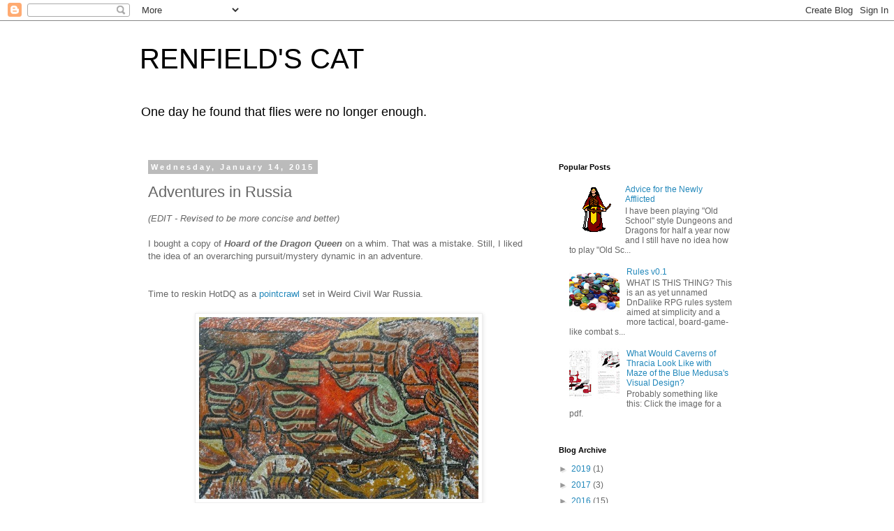

--- FILE ---
content_type: text/html; charset=UTF-8
request_url: https://renfieldscat.blogspot.com/2015/01/adventures-in-russia.html
body_size: 18468
content:
<!DOCTYPE html>
<html class='v2' dir='ltr' lang='en'>
<head>
<link href='https://www.blogger.com/static/v1/widgets/335934321-css_bundle_v2.css' rel='stylesheet' type='text/css'/>
<meta content='width=1100' name='viewport'/>
<meta content='text/html; charset=UTF-8' http-equiv='Content-Type'/>
<meta content='blogger' name='generator'/>
<link href='https://renfieldscat.blogspot.com/favicon.ico' rel='icon' type='image/x-icon'/>
<link href='http://renfieldscat.blogspot.com/2015/01/adventures-in-russia.html' rel='canonical'/>
<link rel="alternate" type="application/atom+xml" title="RENFIELD&#39;S CAT - Atom" href="https://renfieldscat.blogspot.com/feeds/posts/default" />
<link rel="alternate" type="application/rss+xml" title="RENFIELD&#39;S CAT - RSS" href="https://renfieldscat.blogspot.com/feeds/posts/default?alt=rss" />
<link rel="service.post" type="application/atom+xml" title="RENFIELD&#39;S CAT - Atom" href="https://www.blogger.com/feeds/6924434412295232027/posts/default" />

<link rel="alternate" type="application/atom+xml" title="RENFIELD&#39;S CAT - Atom" href="https://renfieldscat.blogspot.com/feeds/3092430627734144075/comments/default" />
<!--Can't find substitution for tag [blog.ieCssRetrofitLinks]-->
<link href='https://blogger.googleusercontent.com/img/b/R29vZ2xl/AVvXsEiuy7m6W31mlZjwTi6NoTGWvhdVFZouJsXj7oque3E8DdzJyssG5EZG6ENeZ3fHUzukrmwp6xLfgDLw-EQF1BeSiw23Ed5NaZrarovjy6nuPMSaEb1lmZOH1PypdyCFKU8ta95L1He5MIdr/s1600/000_Par6947299.jpg' rel='image_src'/>
<meta content='http://renfieldscat.blogspot.com/2015/01/adventures-in-russia.html' property='og:url'/>
<meta content='Adventures in Russia' property='og:title'/>
<meta content='(EDIT - Revised to be more concise and better)   I bought a copy of Hoard of the Dragon Queen  on a whim. That was a mistake. Still, I liked...' property='og:description'/>
<meta content='https://blogger.googleusercontent.com/img/b/R29vZ2xl/AVvXsEiuy7m6W31mlZjwTi6NoTGWvhdVFZouJsXj7oque3E8DdzJyssG5EZG6ENeZ3fHUzukrmwp6xLfgDLw-EQF1BeSiw23Ed5NaZrarovjy6nuPMSaEb1lmZOH1PypdyCFKU8ta95L1He5MIdr/w1200-h630-p-k-no-nu/000_Par6947299.jpg' property='og:image'/>
<title>RENFIELD'S CAT: Adventures in Russia</title>
<style id='page-skin-1' type='text/css'><!--
/*
-----------------------------------------------
Blogger Template Style
Name:     Simple
Designer: Blogger
URL:      www.blogger.com
----------------------------------------------- */
/* Content
----------------------------------------------- */
body {
font: normal normal 12px 'Trebuchet MS', Trebuchet, Verdana, sans-serif;
color: #666666;
background: #ffffff none repeat scroll top left;
padding: 0 0 0 0;
}
html body .region-inner {
min-width: 0;
max-width: 100%;
width: auto;
}
h2 {
font-size: 22px;
}
a:link {
text-decoration:none;
color: #2288bb;
}
a:visited {
text-decoration:none;
color: #888888;
}
a:hover {
text-decoration:underline;
color: #33aaff;
}
.body-fauxcolumn-outer .fauxcolumn-inner {
background: transparent none repeat scroll top left;
_background-image: none;
}
.body-fauxcolumn-outer .cap-top {
position: absolute;
z-index: 1;
height: 400px;
width: 100%;
}
.body-fauxcolumn-outer .cap-top .cap-left {
width: 100%;
background: transparent none repeat-x scroll top left;
_background-image: none;
}
.content-outer {
-moz-box-shadow: 0 0 0 rgba(0, 0, 0, .15);
-webkit-box-shadow: 0 0 0 rgba(0, 0, 0, .15);
-goog-ms-box-shadow: 0 0 0 #333333;
box-shadow: 0 0 0 rgba(0, 0, 0, .15);
margin-bottom: 1px;
}
.content-inner {
padding: 10px 40px;
}
.content-inner {
background-color: #ffffff;
}
/* Header
----------------------------------------------- */
.header-outer {
background: transparent none repeat-x scroll 0 -400px;
_background-image: none;
}
.Header h1 {
font: normal normal 40px 'Trebuchet MS',Trebuchet,Verdana,sans-serif;
color: #000000;
text-shadow: 0 0 0 rgba(0, 0, 0, .2);
}
.Header h1 a {
color: #000000;
}
.Header .description {
font-size: 18px;
color: #000000;
}
.header-inner .Header .titlewrapper {
padding: 22px 0;
}
.header-inner .Header .descriptionwrapper {
padding: 0 0;
}
/* Tabs
----------------------------------------------- */
.tabs-inner .section:first-child {
border-top: 0 solid #dddddd;
}
.tabs-inner .section:first-child ul {
margin-top: -1px;
border-top: 1px solid #dddddd;
border-left: 1px solid #dddddd;
border-right: 1px solid #dddddd;
}
.tabs-inner .widget ul {
background: transparent none repeat-x scroll 0 -800px;
_background-image: none;
border-bottom: 1px solid #dddddd;
margin-top: 0;
margin-left: -30px;
margin-right: -30px;
}
.tabs-inner .widget li a {
display: inline-block;
padding: .6em 1em;
font: normal normal 12px 'Trebuchet MS', Trebuchet, Verdana, sans-serif;
color: #000000;
border-left: 1px solid #ffffff;
border-right: 1px solid #dddddd;
}
.tabs-inner .widget li:first-child a {
border-left: none;
}
.tabs-inner .widget li.selected a, .tabs-inner .widget li a:hover {
color: #000000;
background-color: #eeeeee;
text-decoration: none;
}
/* Columns
----------------------------------------------- */
.main-outer {
border-top: 0 solid transparent;
}
.fauxcolumn-left-outer .fauxcolumn-inner {
border-right: 1px solid transparent;
}
.fauxcolumn-right-outer .fauxcolumn-inner {
border-left: 1px solid transparent;
}
/* Headings
----------------------------------------------- */
div.widget > h2,
div.widget h2.title {
margin: 0 0 1em 0;
font: normal bold 11px 'Trebuchet MS',Trebuchet,Verdana,sans-serif;
color: #000000;
}
/* Widgets
----------------------------------------------- */
.widget .zippy {
color: #999999;
text-shadow: 2px 2px 1px rgba(0, 0, 0, .1);
}
.widget .popular-posts ul {
list-style: none;
}
/* Posts
----------------------------------------------- */
h2.date-header {
font: normal bold 11px Arial, Tahoma, Helvetica, FreeSans, sans-serif;
}
.date-header span {
background-color: #bbbbbb;
color: #ffffff;
padding: 0.4em;
letter-spacing: 3px;
margin: inherit;
}
.main-inner {
padding-top: 35px;
padding-bottom: 65px;
}
.main-inner .column-center-inner {
padding: 0 0;
}
.main-inner .column-center-inner .section {
margin: 0 1em;
}
.post {
margin: 0 0 45px 0;
}
h3.post-title, .comments h4 {
font: normal normal 22px 'Trebuchet MS',Trebuchet,Verdana,sans-serif;
margin: .75em 0 0;
}
.post-body {
font-size: 110%;
line-height: 1.4;
position: relative;
}
.post-body img, .post-body .tr-caption-container, .Profile img, .Image img,
.BlogList .item-thumbnail img {
padding: 2px;
background: #ffffff;
border: 1px solid #eeeeee;
-moz-box-shadow: 1px 1px 5px rgba(0, 0, 0, .1);
-webkit-box-shadow: 1px 1px 5px rgba(0, 0, 0, .1);
box-shadow: 1px 1px 5px rgba(0, 0, 0, .1);
}
.post-body img, .post-body .tr-caption-container {
padding: 5px;
}
.post-body .tr-caption-container {
color: #666666;
}
.post-body .tr-caption-container img {
padding: 0;
background: transparent;
border: none;
-moz-box-shadow: 0 0 0 rgba(0, 0, 0, .1);
-webkit-box-shadow: 0 0 0 rgba(0, 0, 0, .1);
box-shadow: 0 0 0 rgba(0, 0, 0, .1);
}
.post-header {
margin: 0 0 1.5em;
line-height: 1.6;
font-size: 90%;
}
.post-footer {
margin: 20px -2px 0;
padding: 5px 10px;
color: #666666;
background-color: #eeeeee;
border-bottom: 1px solid #eeeeee;
line-height: 1.6;
font-size: 90%;
}
#comments .comment-author {
padding-top: 1.5em;
border-top: 1px solid transparent;
background-position: 0 1.5em;
}
#comments .comment-author:first-child {
padding-top: 0;
border-top: none;
}
.avatar-image-container {
margin: .2em 0 0;
}
#comments .avatar-image-container img {
border: 1px solid #eeeeee;
}
/* Comments
----------------------------------------------- */
.comments .comments-content .icon.blog-author {
background-repeat: no-repeat;
background-image: url([data-uri]);
}
.comments .comments-content .loadmore a {
border-top: 1px solid #999999;
border-bottom: 1px solid #999999;
}
.comments .comment-thread.inline-thread {
background-color: #eeeeee;
}
.comments .continue {
border-top: 2px solid #999999;
}
/* Accents
---------------------------------------------- */
.section-columns td.columns-cell {
border-left: 1px solid transparent;
}
.blog-pager {
background: transparent url(//www.blogblog.com/1kt/simple/paging_dot.png) repeat-x scroll top center;
}
.blog-pager-older-link, .home-link,
.blog-pager-newer-link {
background-color: #ffffff;
padding: 5px;
}
.footer-outer {
border-top: 1px dashed #bbbbbb;
}
/* Mobile
----------------------------------------------- */
body.mobile  {
background-size: auto;
}
.mobile .body-fauxcolumn-outer {
background: transparent none repeat scroll top left;
}
.mobile .body-fauxcolumn-outer .cap-top {
background-size: 100% auto;
}
.mobile .content-outer {
-webkit-box-shadow: 0 0 3px rgba(0, 0, 0, .15);
box-shadow: 0 0 3px rgba(0, 0, 0, .15);
}
.mobile .tabs-inner .widget ul {
margin-left: 0;
margin-right: 0;
}
.mobile .post {
margin: 0;
}
.mobile .main-inner .column-center-inner .section {
margin: 0;
}
.mobile .date-header span {
padding: 0.1em 10px;
margin: 0 -10px;
}
.mobile h3.post-title {
margin: 0;
}
.mobile .blog-pager {
background: transparent none no-repeat scroll top center;
}
.mobile .footer-outer {
border-top: none;
}
.mobile .main-inner, .mobile .footer-inner {
background-color: #ffffff;
}
.mobile-index-contents {
color: #666666;
}
.mobile-link-button {
background-color: #2288bb;
}
.mobile-link-button a:link, .mobile-link-button a:visited {
color: #ffffff;
}
.mobile .tabs-inner .section:first-child {
border-top: none;
}
.mobile .tabs-inner .PageList .widget-content {
background-color: #eeeeee;
color: #000000;
border-top: 1px solid #dddddd;
border-bottom: 1px solid #dddddd;
}
.mobile .tabs-inner .PageList .widget-content .pagelist-arrow {
border-left: 1px solid #dddddd;
}

--></style>
<style id='template-skin-1' type='text/css'><!--
body {
min-width: 960px;
}
.content-outer, .content-fauxcolumn-outer, .region-inner {
min-width: 960px;
max-width: 960px;
_width: 960px;
}
.main-inner .columns {
padding-left: 0px;
padding-right: 310px;
}
.main-inner .fauxcolumn-center-outer {
left: 0px;
right: 310px;
/* IE6 does not respect left and right together */
_width: expression(this.parentNode.offsetWidth -
parseInt("0px") -
parseInt("310px") + 'px');
}
.main-inner .fauxcolumn-left-outer {
width: 0px;
}
.main-inner .fauxcolumn-right-outer {
width: 310px;
}
.main-inner .column-left-outer {
width: 0px;
right: 100%;
margin-left: -0px;
}
.main-inner .column-right-outer {
width: 310px;
margin-right: -310px;
}
#layout {
min-width: 0;
}
#layout .content-outer {
min-width: 0;
width: 800px;
}
#layout .region-inner {
min-width: 0;
width: auto;
}
body#layout div.add_widget {
padding: 8px;
}
body#layout div.add_widget a {
margin-left: 32px;
}
--></style>
<script type='text/javascript'>
        (function(i,s,o,g,r,a,m){i['GoogleAnalyticsObject']=r;i[r]=i[r]||function(){
        (i[r].q=i[r].q||[]).push(arguments)},i[r].l=1*new Date();a=s.createElement(o),
        m=s.getElementsByTagName(o)[0];a.async=1;a.src=g;m.parentNode.insertBefore(a,m)
        })(window,document,'script','https://www.google-analytics.com/analytics.js','ga');
        ga('create', 'UA-81211447-1', 'auto', 'blogger');
        ga('blogger.send', 'pageview');
      </script>
<link href='https://www.blogger.com/dyn-css/authorization.css?targetBlogID=6924434412295232027&amp;zx=a089cde8-fd38-4964-8d57-492024ee215f' media='none' onload='if(media!=&#39;all&#39;)media=&#39;all&#39;' rel='stylesheet'/><noscript><link href='https://www.blogger.com/dyn-css/authorization.css?targetBlogID=6924434412295232027&amp;zx=a089cde8-fd38-4964-8d57-492024ee215f' rel='stylesheet'/></noscript>
<meta name='google-adsense-platform-account' content='ca-host-pub-1556223355139109'/>
<meta name='google-adsense-platform-domain' content='blogspot.com'/>

</head>
<body class='loading variant-simplysimple'>
<div class='navbar section' id='navbar' name='Navbar'><div class='widget Navbar' data-version='1' id='Navbar1'><script type="text/javascript">
    function setAttributeOnload(object, attribute, val) {
      if(window.addEventListener) {
        window.addEventListener('load',
          function(){ object[attribute] = val; }, false);
      } else {
        window.attachEvent('onload', function(){ object[attribute] = val; });
      }
    }
  </script>
<div id="navbar-iframe-container"></div>
<script type="text/javascript" src="https://apis.google.com/js/platform.js"></script>
<script type="text/javascript">
      gapi.load("gapi.iframes:gapi.iframes.style.bubble", function() {
        if (gapi.iframes && gapi.iframes.getContext) {
          gapi.iframes.getContext().openChild({
              url: 'https://www.blogger.com/navbar/6924434412295232027?po\x3d3092430627734144075\x26origin\x3dhttps://renfieldscat.blogspot.com',
              where: document.getElementById("navbar-iframe-container"),
              id: "navbar-iframe"
          });
        }
      });
    </script><script type="text/javascript">
(function() {
var script = document.createElement('script');
script.type = 'text/javascript';
script.src = '//pagead2.googlesyndication.com/pagead/js/google_top_exp.js';
var head = document.getElementsByTagName('head')[0];
if (head) {
head.appendChild(script);
}})();
</script>
</div></div>
<div class='body-fauxcolumns'>
<div class='fauxcolumn-outer body-fauxcolumn-outer'>
<div class='cap-top'>
<div class='cap-left'></div>
<div class='cap-right'></div>
</div>
<div class='fauxborder-left'>
<div class='fauxborder-right'></div>
<div class='fauxcolumn-inner'>
</div>
</div>
<div class='cap-bottom'>
<div class='cap-left'></div>
<div class='cap-right'></div>
</div>
</div>
</div>
<div class='content'>
<div class='content-fauxcolumns'>
<div class='fauxcolumn-outer content-fauxcolumn-outer'>
<div class='cap-top'>
<div class='cap-left'></div>
<div class='cap-right'></div>
</div>
<div class='fauxborder-left'>
<div class='fauxborder-right'></div>
<div class='fauxcolumn-inner'>
</div>
</div>
<div class='cap-bottom'>
<div class='cap-left'></div>
<div class='cap-right'></div>
</div>
</div>
</div>
<div class='content-outer'>
<div class='content-cap-top cap-top'>
<div class='cap-left'></div>
<div class='cap-right'></div>
</div>
<div class='fauxborder-left content-fauxborder-left'>
<div class='fauxborder-right content-fauxborder-right'></div>
<div class='content-inner'>
<header>
<div class='header-outer'>
<div class='header-cap-top cap-top'>
<div class='cap-left'></div>
<div class='cap-right'></div>
</div>
<div class='fauxborder-left header-fauxborder-left'>
<div class='fauxborder-right header-fauxborder-right'></div>
<div class='region-inner header-inner'>
<div class='header section' id='header' name='Header'><div class='widget Header' data-version='1' id='Header1'>
<div id='header-inner'>
<div class='titlewrapper'>
<h1 class='title'>
<a href='https://renfieldscat.blogspot.com/'>
RENFIELD'S CAT
</a>
</h1>
</div>
<div class='descriptionwrapper'>
<p class='description'><span>One day he found that flies were no longer enough.</span></p>
</div>
</div>
</div></div>
</div>
</div>
<div class='header-cap-bottom cap-bottom'>
<div class='cap-left'></div>
<div class='cap-right'></div>
</div>
</div>
</header>
<div class='tabs-outer'>
<div class='tabs-cap-top cap-top'>
<div class='cap-left'></div>
<div class='cap-right'></div>
</div>
<div class='fauxborder-left tabs-fauxborder-left'>
<div class='fauxborder-right tabs-fauxborder-right'></div>
<div class='region-inner tabs-inner'>
<div class='tabs no-items section' id='crosscol' name='Cross-Column'></div>
<div class='tabs no-items section' id='crosscol-overflow' name='Cross-Column 2'></div>
</div>
</div>
<div class='tabs-cap-bottom cap-bottom'>
<div class='cap-left'></div>
<div class='cap-right'></div>
</div>
</div>
<div class='main-outer'>
<div class='main-cap-top cap-top'>
<div class='cap-left'></div>
<div class='cap-right'></div>
</div>
<div class='fauxborder-left main-fauxborder-left'>
<div class='fauxborder-right main-fauxborder-right'></div>
<div class='region-inner main-inner'>
<div class='columns fauxcolumns'>
<div class='fauxcolumn-outer fauxcolumn-center-outer'>
<div class='cap-top'>
<div class='cap-left'></div>
<div class='cap-right'></div>
</div>
<div class='fauxborder-left'>
<div class='fauxborder-right'></div>
<div class='fauxcolumn-inner'>
</div>
</div>
<div class='cap-bottom'>
<div class='cap-left'></div>
<div class='cap-right'></div>
</div>
</div>
<div class='fauxcolumn-outer fauxcolumn-left-outer'>
<div class='cap-top'>
<div class='cap-left'></div>
<div class='cap-right'></div>
</div>
<div class='fauxborder-left'>
<div class='fauxborder-right'></div>
<div class='fauxcolumn-inner'>
</div>
</div>
<div class='cap-bottom'>
<div class='cap-left'></div>
<div class='cap-right'></div>
</div>
</div>
<div class='fauxcolumn-outer fauxcolumn-right-outer'>
<div class='cap-top'>
<div class='cap-left'></div>
<div class='cap-right'></div>
</div>
<div class='fauxborder-left'>
<div class='fauxborder-right'></div>
<div class='fauxcolumn-inner'>
</div>
</div>
<div class='cap-bottom'>
<div class='cap-left'></div>
<div class='cap-right'></div>
</div>
</div>
<!-- corrects IE6 width calculation -->
<div class='columns-inner'>
<div class='column-center-outer'>
<div class='column-center-inner'>
<div class='main section' id='main' name='Main'><div class='widget Blog' data-version='1' id='Blog1'>
<div class='blog-posts hfeed'>

          <div class="date-outer">
        
<h2 class='date-header'><span>Wednesday, January 14, 2015</span></h2>

          <div class="date-posts">
        
<div class='post-outer'>
<div class='post hentry uncustomized-post-template' itemprop='blogPost' itemscope='itemscope' itemtype='http://schema.org/BlogPosting'>
<meta content='https://blogger.googleusercontent.com/img/b/R29vZ2xl/AVvXsEiuy7m6W31mlZjwTi6NoTGWvhdVFZouJsXj7oque3E8DdzJyssG5EZG6ENeZ3fHUzukrmwp6xLfgDLw-EQF1BeSiw23Ed5NaZrarovjy6nuPMSaEb1lmZOH1PypdyCFKU8ta95L1He5MIdr/s1600/000_Par6947299.jpg' itemprop='image_url'/>
<meta content='6924434412295232027' itemprop='blogId'/>
<meta content='3092430627734144075' itemprop='postId'/>
<a name='3092430627734144075'></a>
<h3 class='post-title entry-title' itemprop='name'>
Adventures in Russia
</h3>
<div class='post-header'>
<div class='post-header-line-1'></div>
</div>
<div class='post-body entry-content' id='post-body-3092430627734144075' itemprop='description articleBody'>
<i>(EDIT - Revised to be more concise and better) </i><br />
<br />
I bought a copy of <i><b>Hoard of the Dragon Queen</b></i> on a whim. That was a mistake. Still, I liked the idea of an overarching pursuit/mystery dynamic in an adventure.<br />
<br />
<br />
Time to reskin HotDQ as a <a href="http://hillcantons.blogspot.com.au/search/label/pointcrawling" target="_blank">pointcrawl</a> set in Weird Civil War Russia.<br />
<br />
<div class="separator" style="clear: both; text-align: center;">
<a href="https://blogger.googleusercontent.com/img/b/R29vZ2xl/AVvXsEiuy7m6W31mlZjwTi6NoTGWvhdVFZouJsXj7oque3E8DdzJyssG5EZG6ENeZ3fHUzukrmwp6xLfgDLw-EQF1BeSiw23Ed5NaZrarovjy6nuPMSaEb1lmZOH1PypdyCFKU8ta95L1He5MIdr/s1600/000_Par6947299.jpg" imageanchor="1" style="margin-left: 1em; margin-right: 1em;"><img border="0" height="260" src="https://blogger.googleusercontent.com/img/b/R29vZ2xl/AVvXsEiuy7m6W31mlZjwTi6NoTGWvhdVFZouJsXj7oque3E8DdzJyssG5EZG6ENeZ3fHUzukrmwp6xLfgDLw-EQF1BeSiw23Ed5NaZrarovjy6nuPMSaEb1lmZOH1PypdyCFKU8ta95L1He5MIdr/s1600/000_Par6947299.jpg" width="400" /></a></div>
<h3>
<b>GO</b></h3>
Things are bad in Moscow. The Grand Prince has been murdered and the Communist Reds have taken power. The Reds are forced to fight not only the Whites - who are still loyal to the old Monarchy - and the Greens - who are anarchists and fighting everyone. Feeding the people and keeping order have been forgotten. It is 1919.<br />
<br />
<a name="more"></a><br /><br />
<br />
<div class="separator" style="clear: both; text-align: center;">
<a href="https://blogger.googleusercontent.com/img/b/R29vZ2xl/AVvXsEihJULe1lDVIPXUjk1DT8wADEzIssNK8NeQYdy9RB9OrTa-wwD6C97RgP_5LBXjv6j6d8JQF6plX71ZF_2j7vNvOmYoM_yC1SJoYg6Tp26Wkf5Ez2-cIBa_NIAGnblNxtQF6ux76vZ-gQim/s1600/ephipany-bathing-russia.jpg" imageanchor="1" style="margin-left: 1em; margin-right: 1em;"><img border="0" height="213" src="https://blogger.googleusercontent.com/img/b/R29vZ2xl/AVvXsEihJULe1lDVIPXUjk1DT8wADEzIssNK8NeQYdy9RB9OrTa-wwD6C97RgP_5LBXjv6j6d8JQF6plX71ZF_2j7vNvOmYoM_yC1SJoYg6Tp26Wkf5Ez2-cIBa_NIAGnblNxtQF6ux76vZ-gQim/s1600/ephipany-bathing-russia.jpg" width="320" /></a></div>
The <span style="background-color: black;"><span style="color: white;">Whites</span></span> are incredibly cruel and command the greatest fighters in the land - huge men in ridiculous armour with large, shining blades. They are called Bogatyrs. They also control the largest (but also most archaic) teleporter array in Weird Russia. Despite these advantages they are outnumbered and trapped in the northern tundra. They worship the soul of the Grand Prince as a god - Warhammer 40k Emperor style. They keep his corpse on ice way up north. There are stories of him manifesting as a ghostly titan and crushing unbelievers.<br />
<br />
<div class="separator" style="clear: both; text-align: center;">
<a href="https://blogger.googleusercontent.com/img/b/R29vZ2xl/AVvXsEhpBsLQogumUNbB2pAo6Sqj99eZRSIeougqdrJeTWh4D4nsiwOWHrd5cx062nzpV8lyu7OMAcbrEKHnofA4x0fSkDSxJ-twKSjw053vNxp5ccQAOmO7_2LI9bjirmEm7cgePqttgkkUdksd/s1600/k5kd3sJ.jpg" imageanchor="1"><img alt="Weird Communist Forces" border="0" height="320" src="https://blogger.googleusercontent.com/img/b/R29vZ2xl/AVvXsEhpBsLQogumUNbB2pAo6Sqj99eZRSIeougqdrJeTWh4D4nsiwOWHrd5cx062nzpV8lyu7OMAcbrEKHnofA4x0fSkDSxJ-twKSjw053vNxp5ccQAOmO7_2LI9bjirmEm7cgePqttgkkUdksd/s1600/k5kd3sJ.jpg" title="" width="260" /></a></div>
<div class="separator" style="clear: both; text-align: center;">
<a href="https://blogger.googleusercontent.com/img/b/R29vZ2xl/AVvXsEg95VJ7MqwDygE8HA1EuaijWCkAoJTyCnoUK0vlH7SKHn6IZhe69k2fj7V-e8zu6BofoHq4fy8XZdlVpDGWQpxD4Hz5FUrNk0tdBePGvSUJLRaI9_ghxHCO0nkD5sbkIUfNYNm3kLb1ouFS/s1600/25-russia-olympics-uniform-opening-ceremony-2012-crazy-olympic-outfits.jpg" imageanchor="1" style="margin-left: 1em; margin-right: 1em;"><br /></a></div>
The <span style="color: red;">Reds</span> control the cities and more of the train lines than anyone else. Their necromancy is fueled by the corpses of those worked to death in the mines and factories. Their skeletal armies are one of the few forces in the world that can use firearms without retribution from the death curse. Their Commissar-Liches and Oprichniki Death Squads ensure unswerving loyalty to the Red cause. The undead are powered by their unswerving devotion to Communism, and treasure its ideals above all else. They can be distracted, or even won over, by powerful enough communist rhetoric. Religion of all kinds is outlawed, lest it give power to the Tsars. Clerics are shot on sight.<br />
<br />
<br />
<div class="separator" style="clear: both; text-align: center;">
<a href="https://blogger.googleusercontent.com/img/b/R29vZ2xl/AVvXsEi4MB1vq-anPkVQ_HoK9V8IJWx0mVpcr1gFawliitwlgHcxRx1hX9EMwLn1xaWzDQyRNHoKu4zPcvRnIS8Yo5cqc-VqEKvpcrekow_wOUpJmgSbx4MzCTKdke9WGjjDDIwgEgv9pZi1FILl/s1600/do4f645e37.jpg" imageanchor="1" style="margin-left: 1em; margin-right: 1em;"><img alt="Russian Sailors and their anarchist flag" border="0" height="218" src="https://blogger.googleusercontent.com/img/b/R29vZ2xl/AVvXsEi4MB1vq-anPkVQ_HoK9V8IJWx0mVpcr1gFawliitwlgHcxRx1hX9EMwLn1xaWzDQyRNHoKu4zPcvRnIS8Yo5cqc-VqEKvpcrekow_wOUpJmgSbx4MzCTKdke9WGjjDDIwgEgv9pZi1FILl/s1600/do4f645e37.jpg" title="Anarchists = Pirates" width="320" /></a></div>
The <span style="color: lime;">Greens</span> are Anarchists and Insane. Their members are the only mortals that dare to use firearms, though it means their death. They are extremely dogmatic, and have a million secret agendas. They have infiltrated the Whites, the Reds and everyone else. They achieve this with their amazing talents in molding flesh. They are currently working on a way to infiltrate the demon ranks of Hell. This is impossible, and yet they try. (OR IS IT???!!!!)<br />
<br />
Each faction is extremely dogmatic, and their creeds violently shape the destiny of those that follow them. The greatest proponents of each faction's beliefs are unkillable as long as their faith remains strong. In order to assasinate them, one would have to successfully engage them in political debate and murder them quickly during a flicker of doubt.<br />
<br />
<h3>
<b>ENTER THE PLAYER CHARACTERS</b></h3>
The players are just normal dudes and ladies trapped in Moscow at the end of the Great War. Maybe they took part in it, maybe not.<br />
<br />
Their starting equipment will be made up of family heirlooms, illegal back alley sales, and looting. Food is very scarce. Even firewood is hard to come by.<br />
<br />
In the midst of all this confusion, people are disappearing.<br />
<br />
<h4>
<b>EPISODE 1 - THE BLESSINGS OF THE REDS</b></h4>
Hunger. Cold. Terror.<br />
In order to survive this beautiful place in this terrible time, the party must either:<br />
<ul>
<li>Subsist in the manner of rats and other desperate beasts.</li>
<li>Commit unforgivable atrocities.</li>
<li>Find a benevolent member of the Reds to help them.</li>
<li>Flee the city.</li>
</ul>
<br />
<ul>
</ul>
<h4>
&nbsp;EPISODE&nbsp; 2 </h4>
If the party managed to beg or bully a prominent Red bureaucrat to help them, then she will request they find a missing family member or loved one.<br />
<br />
There are people disappearing all over the city, and if these disappearances are followed up the party may discover that a cult has turned an old theatre into a recruitment camp and is rapidly winning converts with the promises of food and warm beds. The cultists will assume far too placid a demeanor for these desperate times.<br />
<br />
Ridiculous and overwrought plays are performed on the main stage. These are usually packed to capacity.<br />
<br />
The cult is literally brainwashing people via the implantation of black mind worms. These hurried operations take place backstage and are not stopped for the performances, which often last all day. Amidst the clutter of abandoned props and costumes, hulking toad men gag wild-eyed neophytes and pin them to the dressing room table where, all lights ablaze, their master inserts the worm.<br />
<br />
<h4>
EPISODE 3</h4>
<div class="separator" style="clear: both; text-align: center;">
<a href="https://blogger.googleusercontent.com/img/b/R29vZ2xl/AVvXsEit3zGaLR2uNTwdtlp4kMA5Tpcy_Fa8ov9n10Rg4QL-J42nQzX5GNEy5us2zfGDWrdwRMJdUyn9G9hyphenhyphenFzhRnJ6jP-KaSB_pxIg8LGHWBfKRq8HKlOYw4lnA_0MJLmSU0MBavPlYT24qpX5q/s1600/640px-Russia_Rail_Map-fi.svg.png" imageanchor="1" style="margin-left: 1em; margin-right: 1em;"><img border="0" height="225" src="https://blogger.googleusercontent.com/img/b/R29vZ2xl/AVvXsEit3zGaLR2uNTwdtlp4kMA5Tpcy_Fa8ov9n10Rg4QL-J42nQzX5GNEy5us2zfGDWrdwRMJdUyn9G9hyphenhyphenFzhRnJ6jP-KaSB_pxIg8LGHWBfKRq8HKlOYw4lnA_0MJLmSU0MBavPlYT24qpX5q/s1600/640px-Russia_Rail_Map-fi.svg.png" width="400" /></a></div>
Wormed abductees are packed onto trains and sent north under the guise of conscripted soldiers heading to the front. These groups are in every way identical to the real thing, right down to their armed and vicious guards.<br />
<br />
Trains cars are well guarded havens of food and shelter. All trains are made up of a mix of soldiers, conscripts, civilians and animals. There may also be a whole train car of uniformed mouldering corpses stacked cheek-to-cheek, ceiling-to-floor, all holding rifles. Waiting.Obtaining passage on a train is a bureaucratic nightmare.<br />
<br />
The actual journey will be slow and arduous. The snow is heavy and there are no trolleys to clear the tracks, so the train will crawl its way north, and stop often.<br />
<br />
Every village reached will either be in turmoil or on fire.<br />
<br />
Train-based encounters can be stolen liberally from <a href="http://renfieldscat.blogspot.com.au/2015/01/doctor-zhivago.html" target="_blank">Doctor Zhivago</a>.<br />
<br />
The route could be mapped using this handy modern day <a href="http://www.russiantrains.com/en/trains/search?gclid=CjwKEAiAlb6lBRCBw4jC-bb3uykSJAB55Ti9rofAxl-2eeqzvbz94jhnwM0VHcTqRWptMA51Vx5Q_hoCNc3w_wcB" target="_blank">Interactive Russian Train Thing.</a><br />
<br />
The cultists will probably be the friendliest and most relatable people on the train. <br />
<br />
<h4>
<b>EPISODE 4</b></h4>
The cultists will attempt to slip away at an unremarkable but contested village at the borders of the Taiga. From there they will make their way to their SECRET FORTRESS where they will attempt to summon his dark unimaginability, THE DEMON LORD GOGOGOTH.<br />
<br />
To attract the attention and favour of the Demon Lord Gogogoth, mutalation and enforced mutation of enthralled mind slaves are required on a massive scale. <br />
<br />
Cult philosophers and high priests believe that all Weird Russia's current troubles are the ripples of Gogogoth's manifestation spreading out through time. If this is true then it means that they have already succeeded in summoning him in the future and, as such, to try to stop the rituals now is hopeless. <br />
<br />
END? <br />
<br />
<h3>
FLEE FROM THE THE TRACKS</h3>
<div class="separator" style="clear: both; text-align: center;">
<a href="https://blogger.googleusercontent.com/img/b/R29vZ2xl/AVvXsEjTjEa-h2H4cT6ltM5LrDRmQiQi_iyNZlQ0cRIK2uKQSdzLR5KE-C0i_Ex0x9K8f92drikm9l0VCfRaiEE_7hCye5LmMGmGGvBXDyfzDByo_ZXrOnMsFPkTma8ZwHBq81VnX7eyypEBUUHb/s1600/russian-apocalypse.jpg" imageanchor="1" style="margin-left: 1em; margin-right: 1em;"><img border="0" height="293" src="https://blogger.googleusercontent.com/img/b/R29vZ2xl/AVvXsEjTjEa-h2H4cT6ltM5LrDRmQiQi_iyNZlQ0cRIK2uKQSdzLR5KE-C0i_Ex0x9K8f92drikm9l0VCfRaiEE_7hCye5LmMGmGGvBXDyfzDByo_ZXrOnMsFPkTma8ZwHBq81VnX7eyypEBUUHb/s1600/russian-apocalypse.jpg" width="400" /></a></div>
<br />
This adventure is literally on rails but there are also things out in the snow.<br />
<br />
<h4>
TELEPORTER ARRAYS</h4>
Destroy these outposts to severely hamper the controlling Faction's deployment capabilities. Alternatively, use them to jump to any train of the relevant faction with a TELEPORT BOOSTER.<br />
<br />
<h4>
GIANT SLUMBERING TITANS BURIED BENEATH THE EARTH</h4>
????<br />
<br />
<h4>
MONGOL BURIAL GROUNDS</h4>
If disturbed, row after row after row of monstrous clay warriors on horses will charge up out of their cavernous burrows to retake the earth. They are carved to represent the ferocity of their souls, not their actual appearance in life. Their Kahns are huge and terrifying.<br />
<br />
<h4>
WITCHES</h4>
<div class="separator" style="clear: both; text-align: center;">
<a href="https://blogger.googleusercontent.com/img/b/R29vZ2xl/AVvXsEjBWXEIXkBKWVwq3JcmxAEk4sFlAyh0eZi-CWMcD-vVNGumx_lpcPbrPQm_HFtWLHw3Fh85CC2phMbyWTT4J97kDGWgTJ9UMENf-QZCqocjJgKPyel78LOqrqCnI1ryOwSCjYlhhQ4VoTvW/s1600/freaksocial004-7.jpg" imageanchor="1" style="margin-left: 1em; margin-right: 1em;"><img border="0" height="300" src="https://blogger.googleusercontent.com/img/b/R29vZ2xl/AVvXsEjBWXEIXkBKWVwq3JcmxAEk4sFlAyh0eZi-CWMcD-vVNGumx_lpcPbrPQm_HFtWLHw3Fh85CC2phMbyWTT4J97kDGWgTJ9UMENf-QZCqocjJgKPyel78LOqrqCnI1ryOwSCjYlhhQ4VoTvW/s1600/freaksocial004-7.jpg" width="400" /></a></div>
<h4>
</h4>
<h4>
BABA YAGA</h4>
It was her, the world's most ancient witch, whose curse ended the Great War. None can shoot a gun and live while she survives. Her death will lift the curse and begin a bloodbath. Everything else you have heard about her is true.<br />
<br />
<h4>
THE DARK SPIRES OF KOSCHEI THE DEATHLESS</h4>
Don't go there. He's not happy about this whole revolution thing.<br />
<br />
<h4>
ARMIES</h4>
Hemmed in by forest and their enemies. Desperate and fanatical. Will truss and beat player characters, have their general give them a long speech about the nobility of their cause, and how their support will be invaluable, and then execute them unless they agree to be sent on a suicidal mission of tactical value.<br />
<br />
<h4>
PROBABLY LOTS OF OTHER COOL STUFF</h4>
I may do a thing on DnDables in old Russian folk stories some time.<br />
<br />
<br />
<br />
Other than all that it's pretty much like vanilla Hoard of the Dragon Queen, I guess.<br />
<br />
<h3>
CAN'T STAND THE COLD?</h3>
<a href="http://hackslashmaster.blogspot.com.au/search/label/Hoard%20of%20the%20Dragon%20Queen" target="_blank">A more faithful, considered, fully thought through reworking of HotDQ</a><br />
<br />
<a href="http://howlbearsmovingcastle.blogspot.ca/2014/12/waking-disaster-top-5-ways-to-stop.html" target="_blank">Five ways to stop Tiamat</a>
<div style='clear: both;'></div>
</div>
<div class='post-footer'>
<div class='post-footer-line post-footer-line-1'>
<span class='post-author vcard'>
Posted by
<span class='fn' itemprop='author' itemscope='itemscope' itemtype='http://schema.org/Person'>
<meta content='https://www.blogger.com/profile/01200782625914126023' itemprop='url'/>
<a class='g-profile' href='https://www.blogger.com/profile/01200782625914126023' rel='author' title='author profile'>
<span itemprop='name'>Robin Z</span>
</a>
</span>
</span>
<span class='post-timestamp'>
at
<meta content='http://renfieldscat.blogspot.com/2015/01/adventures-in-russia.html' itemprop='url'/>
<a class='timestamp-link' href='https://renfieldscat.blogspot.com/2015/01/adventures-in-russia.html' rel='bookmark' title='permanent link'><abbr class='published' itemprop='datePublished' title='2015-01-14T03:34:00-08:00'>3:34&#8239;AM</abbr></a>
</span>
<span class='post-comment-link'>
</span>
<span class='post-icons'>
<span class='item-control blog-admin pid-745367219'>
<a href='https://www.blogger.com/post-edit.g?blogID=6924434412295232027&postID=3092430627734144075&from=pencil' title='Edit Post'>
<img alt='' class='icon-action' height='18' src='https://resources.blogblog.com/img/icon18_edit_allbkg.gif' width='18'/>
</a>
</span>
</span>
<div class='post-share-buttons goog-inline-block'>
<a class='goog-inline-block share-button sb-email' href='https://www.blogger.com/share-post.g?blogID=6924434412295232027&postID=3092430627734144075&target=email' target='_blank' title='Email This'><span class='share-button-link-text'>Email This</span></a><a class='goog-inline-block share-button sb-blog' href='https://www.blogger.com/share-post.g?blogID=6924434412295232027&postID=3092430627734144075&target=blog' onclick='window.open(this.href, "_blank", "height=270,width=475"); return false;' target='_blank' title='BlogThis!'><span class='share-button-link-text'>BlogThis!</span></a><a class='goog-inline-block share-button sb-twitter' href='https://www.blogger.com/share-post.g?blogID=6924434412295232027&postID=3092430627734144075&target=twitter' target='_blank' title='Share to X'><span class='share-button-link-text'>Share to X</span></a><a class='goog-inline-block share-button sb-facebook' href='https://www.blogger.com/share-post.g?blogID=6924434412295232027&postID=3092430627734144075&target=facebook' onclick='window.open(this.href, "_blank", "height=430,width=640"); return false;' target='_blank' title='Share to Facebook'><span class='share-button-link-text'>Share to Facebook</span></a><a class='goog-inline-block share-button sb-pinterest' href='https://www.blogger.com/share-post.g?blogID=6924434412295232027&postID=3092430627734144075&target=pinterest' target='_blank' title='Share to Pinterest'><span class='share-button-link-text'>Share to Pinterest</span></a>
</div>
</div>
<div class='post-footer-line post-footer-line-2'>
<span class='post-labels'>
Labels:
<a href='https://renfieldscat.blogspot.com/search/label/adventure' rel='tag'>adventure</a>,
<a href='https://renfieldscat.blogspot.com/search/label/Russia' rel='tag'>Russia</a>
</span>
</div>
<div class='post-footer-line post-footer-line-3'>
<span class='post-location'>
</span>
</div>
</div>
</div>
<div class='comments' id='comments'>
<a name='comments'></a>
<h4>No comments:</h4>
<div id='Blog1_comments-block-wrapper'>
<dl class='avatar-comment-indent' id='comments-block'>
</dl>
</div>
<p class='comment-footer'>
<div class='comment-form'>
<a name='comment-form'></a>
<h4 id='comment-post-message'>Post a Comment</h4>
<p>
</p>
<a href='https://www.blogger.com/comment/frame/6924434412295232027?po=3092430627734144075&hl=en&saa=85391&origin=https://renfieldscat.blogspot.com' id='comment-editor-src'></a>
<iframe allowtransparency='true' class='blogger-iframe-colorize blogger-comment-from-post' frameborder='0' height='410px' id='comment-editor' name='comment-editor' src='' width='100%'></iframe>
<script src='https://www.blogger.com/static/v1/jsbin/2830521187-comment_from_post_iframe.js' type='text/javascript'></script>
<script type='text/javascript'>
      BLOG_CMT_createIframe('https://www.blogger.com/rpc_relay.html');
    </script>
</div>
</p>
</div>
</div>

        </div></div>
      
</div>
<div class='blog-pager' id='blog-pager'>
<span id='blog-pager-newer-link'>
<a class='blog-pager-newer-link' href='https://renfieldscat.blogspot.com/2015/01/the-dragon.html' id='Blog1_blog-pager-newer-link' title='Newer Post'>Newer Post</a>
</span>
<span id='blog-pager-older-link'>
<a class='blog-pager-older-link' href='https://renfieldscat.blogspot.com/2015/01/advice-for-newly-afflicted.html' id='Blog1_blog-pager-older-link' title='Older Post'>Older Post</a>
</span>
<a class='home-link' href='https://renfieldscat.blogspot.com/'>Home</a>
</div>
<div class='clear'></div>
<div class='post-feeds'>
<div class='feed-links'>
Subscribe to:
<a class='feed-link' href='https://renfieldscat.blogspot.com/feeds/3092430627734144075/comments/default' target='_blank' type='application/atom+xml'>Post Comments (Atom)</a>
</div>
</div>
</div></div>
</div>
</div>
<div class='column-left-outer'>
<div class='column-left-inner'>
<aside>
</aside>
</div>
</div>
<div class='column-right-outer'>
<div class='column-right-inner'>
<aside>
<div class='sidebar section' id='sidebar-right-1'><div class='widget PopularPosts' data-version='1' id='PopularPosts1'>
<h2>Popular Posts</h2>
<div class='widget-content popular-posts'>
<ul>
<li>
<div class='item-content'>
<div class='item-thumbnail'>
<a href='https://renfieldscat.blogspot.com/2015/01/advice-for-newly-afflicted.html' target='_blank'>
<img alt='' border='0' src='https://blogger.googleusercontent.com/img/b/R29vZ2xl/AVvXsEi2hrPmjh7oMFfz6tBKP61xqLZ0KsoCsmy2UkXOnrzS3BR5aiP-aNRxSzmCHKPN0-Hw0itGSBqxt716gVMFNMlEf6jC566NmLDmwn30F2YCRXWUuNdUonxmc-ydq13rtGrQn1tijuaSODPK/w72-h72-p-k-no-nu/Eldrin.png'/>
</a>
</div>
<div class='item-title'><a href='https://renfieldscat.blogspot.com/2015/01/advice-for-newly-afflicted.html'>Advice for the Newly Afflicted</a></div>
<div class='item-snippet'> I have been playing &quot;Old School&quot; style Dungeons and Dragons for half a year now and I still have no idea how to play &quot;Old Sc...</div>
</div>
<div style='clear: both;'></div>
</li>
<li>
<div class='item-content'>
<div class='item-thumbnail'>
<a href='https://renfieldscat.blogspot.com/2017/07/rules-v01.html' target='_blank'>
<img alt='' border='0' src='https://blogger.googleusercontent.com/img/b/R29vZ2xl/AVvXsEiIPLah65GkJAIpyHTjKSHeavl9MHISjRW-vFMO2_d7BLWHij5K3NYzA5x_z9dQUXp1aUC5cBEZfcY8WJpgv8-B5KpBJxbC1Z4zGRtT7L-SLTNauXWDYJT1uo4jBF-4VacZ0QUl4RMAPNJU/w72-h72-p-k-no-nu/stones.jpg'/>
</a>
</div>
<div class='item-title'><a href='https://renfieldscat.blogspot.com/2017/07/rules-v01.html'>Rules v0.1</a></div>
<div class='item-snippet'> WHAT IS THIS THING?   This is an as yet unnamed DnDalike RPG rules system aimed at simplicity and a more tactical, board-game-like combat s...</div>
</div>
<div style='clear: both;'></div>
</li>
<li>
<div class='item-content'>
<div class='item-thumbnail'>
<a href='https://renfieldscat.blogspot.com/2016/08/what-would-caverns-of-thracia-look-like.html' target='_blank'>
<img alt='' border='0' src='https://blogger.googleusercontent.com/img/b/R29vZ2xl/AVvXsEg0FYnu6o20uozuWHB7B6d8e8mFVcrMlpHixvxOne7UepjYKQS3wIyV2rI4hTJBeatc_NFKcLSKdy6goP2jlQsvW87v1YRlaaMH1RGXcYWl0PApWrrKjT1P8c9BOrIOZAvKAhUB_rokMcZf/w72-h72-p-k-no-nu/Thracia_MotBMStyle_Sample.jpg'/>
</a>
</div>
<div class='item-title'><a href='https://renfieldscat.blogspot.com/2016/08/what-would-caverns-of-thracia-look-like.html'>What Would Caverns of Thracia Look Like with Maze of the Blue Medusa's Visual Design?</a></div>
<div class='item-snippet'>Probably something like this:      Click the image for a pdf.  </div>
</div>
<div style='clear: both;'></div>
</li>
</ul>
<div class='clear'></div>
</div>
</div><div class='widget BlogArchive' data-version='1' id='BlogArchive1'>
<h2>Blog Archive</h2>
<div class='widget-content'>
<div id='ArchiveList'>
<div id='BlogArchive1_ArchiveList'>
<ul class='hierarchy'>
<li class='archivedate collapsed'>
<a class='toggle' href='javascript:void(0)'>
<span class='zippy'>

        &#9658;&#160;
      
</span>
</a>
<a class='post-count-link' href='https://renfieldscat.blogspot.com/2019/'>
2019
</a>
<span class='post-count' dir='ltr'>(1)</span>
<ul class='hierarchy'>
<li class='archivedate collapsed'>
<a class='toggle' href='javascript:void(0)'>
<span class='zippy'>

        &#9658;&#160;
      
</span>
</a>
<a class='post-count-link' href='https://renfieldscat.blogspot.com/2019/04/'>
April
</a>
<span class='post-count' dir='ltr'>(1)</span>
</li>
</ul>
</li>
</ul>
<ul class='hierarchy'>
<li class='archivedate collapsed'>
<a class='toggle' href='javascript:void(0)'>
<span class='zippy'>

        &#9658;&#160;
      
</span>
</a>
<a class='post-count-link' href='https://renfieldscat.blogspot.com/2017/'>
2017
</a>
<span class='post-count' dir='ltr'>(3)</span>
<ul class='hierarchy'>
<li class='archivedate collapsed'>
<a class='toggle' href='javascript:void(0)'>
<span class='zippy'>

        &#9658;&#160;
      
</span>
</a>
<a class='post-count-link' href='https://renfieldscat.blogspot.com/2017/07/'>
July
</a>
<span class='post-count' dir='ltr'>(1)</span>
</li>
</ul>
<ul class='hierarchy'>
<li class='archivedate collapsed'>
<a class='toggle' href='javascript:void(0)'>
<span class='zippy'>

        &#9658;&#160;
      
</span>
</a>
<a class='post-count-link' href='https://renfieldscat.blogspot.com/2017/05/'>
May
</a>
<span class='post-count' dir='ltr'>(2)</span>
</li>
</ul>
</li>
</ul>
<ul class='hierarchy'>
<li class='archivedate collapsed'>
<a class='toggle' href='javascript:void(0)'>
<span class='zippy'>

        &#9658;&#160;
      
</span>
</a>
<a class='post-count-link' href='https://renfieldscat.blogspot.com/2016/'>
2016
</a>
<span class='post-count' dir='ltr'>(15)</span>
<ul class='hierarchy'>
<li class='archivedate collapsed'>
<a class='toggle' href='javascript:void(0)'>
<span class='zippy'>

        &#9658;&#160;
      
</span>
</a>
<a class='post-count-link' href='https://renfieldscat.blogspot.com/2016/10/'>
October
</a>
<span class='post-count' dir='ltr'>(2)</span>
</li>
</ul>
<ul class='hierarchy'>
<li class='archivedate collapsed'>
<a class='toggle' href='javascript:void(0)'>
<span class='zippy'>

        &#9658;&#160;
      
</span>
</a>
<a class='post-count-link' href='https://renfieldscat.blogspot.com/2016/09/'>
September
</a>
<span class='post-count' dir='ltr'>(3)</span>
</li>
</ul>
<ul class='hierarchy'>
<li class='archivedate collapsed'>
<a class='toggle' href='javascript:void(0)'>
<span class='zippy'>

        &#9658;&#160;
      
</span>
</a>
<a class='post-count-link' href='https://renfieldscat.blogspot.com/2016/08/'>
August
</a>
<span class='post-count' dir='ltr'>(7)</span>
</li>
</ul>
<ul class='hierarchy'>
<li class='archivedate collapsed'>
<a class='toggle' href='javascript:void(0)'>
<span class='zippy'>

        &#9658;&#160;
      
</span>
</a>
<a class='post-count-link' href='https://renfieldscat.blogspot.com/2016/07/'>
July
</a>
<span class='post-count' dir='ltr'>(1)</span>
</li>
</ul>
<ul class='hierarchy'>
<li class='archivedate collapsed'>
<a class='toggle' href='javascript:void(0)'>
<span class='zippy'>

        &#9658;&#160;
      
</span>
</a>
<a class='post-count-link' href='https://renfieldscat.blogspot.com/2016/03/'>
March
</a>
<span class='post-count' dir='ltr'>(1)</span>
</li>
</ul>
<ul class='hierarchy'>
<li class='archivedate collapsed'>
<a class='toggle' href='javascript:void(0)'>
<span class='zippy'>

        &#9658;&#160;
      
</span>
</a>
<a class='post-count-link' href='https://renfieldscat.blogspot.com/2016/02/'>
February
</a>
<span class='post-count' dir='ltr'>(1)</span>
</li>
</ul>
</li>
</ul>
<ul class='hierarchy'>
<li class='archivedate expanded'>
<a class='toggle' href='javascript:void(0)'>
<span class='zippy toggle-open'>

        &#9660;&#160;
      
</span>
</a>
<a class='post-count-link' href='https://renfieldscat.blogspot.com/2015/'>
2015
</a>
<span class='post-count' dir='ltr'>(23)</span>
<ul class='hierarchy'>
<li class='archivedate collapsed'>
<a class='toggle' href='javascript:void(0)'>
<span class='zippy'>

        &#9658;&#160;
      
</span>
</a>
<a class='post-count-link' href='https://renfieldscat.blogspot.com/2015/05/'>
May
</a>
<span class='post-count' dir='ltr'>(3)</span>
</li>
</ul>
<ul class='hierarchy'>
<li class='archivedate collapsed'>
<a class='toggle' href='javascript:void(0)'>
<span class='zippy'>

        &#9658;&#160;
      
</span>
</a>
<a class='post-count-link' href='https://renfieldscat.blogspot.com/2015/04/'>
April
</a>
<span class='post-count' dir='ltr'>(2)</span>
</li>
</ul>
<ul class='hierarchy'>
<li class='archivedate collapsed'>
<a class='toggle' href='javascript:void(0)'>
<span class='zippy'>

        &#9658;&#160;
      
</span>
</a>
<a class='post-count-link' href='https://renfieldscat.blogspot.com/2015/03/'>
March
</a>
<span class='post-count' dir='ltr'>(2)</span>
</li>
</ul>
<ul class='hierarchy'>
<li class='archivedate collapsed'>
<a class='toggle' href='javascript:void(0)'>
<span class='zippy'>

        &#9658;&#160;
      
</span>
</a>
<a class='post-count-link' href='https://renfieldscat.blogspot.com/2015/02/'>
February
</a>
<span class='post-count' dir='ltr'>(6)</span>
</li>
</ul>
<ul class='hierarchy'>
<li class='archivedate expanded'>
<a class='toggle' href='javascript:void(0)'>
<span class='zippy toggle-open'>

        &#9660;&#160;
      
</span>
</a>
<a class='post-count-link' href='https://renfieldscat.blogspot.com/2015/01/'>
January
</a>
<span class='post-count' dir='ltr'>(10)</span>
<ul class='posts'>
<li><a href='https://renfieldscat.blogspot.com/2015/01/sids-chimney.html'>Sid&#39;s Chimney</a></li>
<li><a href='https://renfieldscat.blogspot.com/2015/01/actual-conversation.html'>Actual Conversation</a></li>
<li><a href='https://renfieldscat.blogspot.com/2015/01/the-dragon.html'>The Dragon</a></li>
<li><a href='https://renfieldscat.blogspot.com/2015/01/adventures-in-russia.html'>Adventures in Russia</a></li>
<li><a href='https://renfieldscat.blogspot.com/2015/01/advice-for-newly-afflicted.html'>Advice for the Newly Afflicted</a></li>
<li><a href='https://renfieldscat.blogspot.com/2015/01/the-revenant.html'>The Revenant</a></li>
<li><a href='https://renfieldscat.blogspot.com/2015/01/campaign-map.html'>The Remains of the Empire</a></li>
<li><a href='https://renfieldscat.blogspot.com/2015/01/doctor-zhivago.html'>Doctor Zhivago</a></li>
<li><a href='https://renfieldscat.blogspot.com/2015/01/the-pleasure-palaces-of-alyin-jin-zarain.html'>The Pleasure Palaces of Al&#39;Yin Jin Zarain</a></li>
<li><a href='https://renfieldscat.blogspot.com/2015/01/weird-remote-village.html'>Weird Remote Village</a></li>
</ul>
</li>
</ul>
</li>
</ul>
<ul class='hierarchy'>
<li class='archivedate collapsed'>
<a class='toggle' href='javascript:void(0)'>
<span class='zippy'>

        &#9658;&#160;
      
</span>
</a>
<a class='post-count-link' href='https://renfieldscat.blogspot.com/2014/'>
2014
</a>
<span class='post-count' dir='ltr'>(2)</span>
<ul class='hierarchy'>
<li class='archivedate collapsed'>
<a class='toggle' href='javascript:void(0)'>
<span class='zippy'>

        &#9658;&#160;
      
</span>
</a>
<a class='post-count-link' href='https://renfieldscat.blogspot.com/2014/12/'>
December
</a>
<span class='post-count' dir='ltr'>(2)</span>
</li>
</ul>
</li>
</ul>
</div>
</div>
<div class='clear'></div>
</div>
</div><div class='widget BlogList' data-version='1' id='BlogList1'>
<h2 class='title'>Draculas</h2>
<div class='widget-content'>
<div class='blog-list-container' id='BlogList1_container'>
<ul id='BlogList1_blogs'>
<li style='display: block;'>
<div class='blog-icon'>
<img data-lateloadsrc='https://lh3.googleusercontent.com/blogger_img_proxy/AEn0k_sUfkNq6V7pZ0fH8d3tUQ2G-PzJti6ansseAdIXBUz1DU1AjKYEZBL3-31PJsD4tK2BmUBw33SB1d_0bQdX68_v4sVU-xNQNgzvk2gtN54=s16-w16-h16' height='16' width='16'/>
</div>
<div class='blog-content'>
<div class='blog-title'>
<a href='http://falsemachine.blogspot.com/' target='_blank'>
False Machine</a>
</div>
<div class='item-content'>
<span class='item-title'>
<a href='http://falsemachine.blogspot.com/2026/01/a-review-of-soliloquies-in-england-by.html' target='_blank'>
A Review of 'Soliloquies in England' by George Santayana
</a>
</span>
</div>
</div>
<div style='clear: both;'></div>
</li>
<li style='display: block;'>
<div class='blog-icon'>
<img data-lateloadsrc='https://lh3.googleusercontent.com/blogger_img_proxy/AEn0k_taA-Tr0K6EsejIPCiiY3twpucfbFbpY46R-qDO21JyG1M4OyhXoC_dAqyRmFsqkLtJYwLaD4_yfhS14Ftwf3xLXygDHg9R1gNH2MBSKIKZ=s16-w16-h16' height='16' width='16'/>
</div>
<div class='blog-content'>
<div class='blog-title'>
<a href='https://goblinpunch.blogspot.com/' target='_blank'>
Goblin Punch</a>
</div>
<div class='item-content'>
<span class='item-title'>
<a href='https://goblinpunch.blogspot.com/2025/12/secret-santicorn-2025-two-forges.html' target='_blank'>
Secret Santicorn 2025: Two Forges
</a>
</span>
</div>
</div>
<div style='clear: both;'></div>
</li>
<li style='display: block;'>
<div class='blog-icon'>
<img data-lateloadsrc='https://lh3.googleusercontent.com/blogger_img_proxy/AEn0k_s8RvhlL6Nr1EYviTsEDUAqL5hICi2i_WSzV4vs1MkwbqysGUfsWYRaxQGAU_9w682FZ05wCespSQX6sZVhQehNXdF8n3LHhhWurd6TGHRq6on3GA=s16-w16-h16' height='16' width='16'/>
</div>
<div class='blog-content'>
<div class='blog-title'>
<a href='http://dndwithpornstars.blogspot.com/' target='_blank'>
Playing D&amp;D With Porn Stars</a>
</div>
<div class='item-content'>
<span class='item-title'>
<a href='http://dndwithpornstars.blogspot.com/2025/12/two-player-head-to-head-d.html' target='_blank'>
Two-Player Head-to-Head D&D
</a>
</span>
</div>
</div>
<div style='clear: both;'></div>
</li>
<li style='display: block;'>
<div class='blog-icon'>
<img data-lateloadsrc='https://lh3.googleusercontent.com/blogger_img_proxy/AEn0k_v-IjI0zUtf18MoUA3MkqhBbqBGSIDv7gUvjuy6le92OQuCR_oiGnJ4m2e-M-VGpUZYHqWldrL5UUvSeBiIvPo6BuPS_024a0Vmo0vfkDLLbak=s16-w16-h16' height='16' width='16'/>
</div>
<div class='blog-content'>
<div class='blog-title'>
<a href='http://rememberdismove.blogspot.com/' target='_blank'>
I Don't Remember That Move</a>
</div>
<div class='item-content'>
<span class='item-title'>
<a href='http://rememberdismove.blogspot.com/2025/10/strange-aeons-sydney.html' target='_blank'>
STRANGE AEONS - SYDNEY
</a>
</span>
</div>
</div>
<div style='clear: both;'></div>
</li>
<li style='display: block;'>
<div class='blog-icon'>
<img data-lateloadsrc='https://lh3.googleusercontent.com/blogger_img_proxy/AEn0k_syTXXRfZ_6gNYKa-2PvgV7rRRxb-7HSwm6G0ZNBpd0EJ76JMAHWGoYzyLwD3w9imdewYhln4gOrvZmd-prvCPDK1Hb2_ZS8GM=s16-w16-h16' height='16' width='16'/>
</div>
<div class='blog-content'>
<div class='blog-title'>
<a href='http://lotfp.blogspot.com/' target='_blank'>
LotFP: RPG</a>
</div>
<div class='item-content'>
<span class='item-title'>
<a href='http://lotfp.blogspot.com/2025/09/new-websiteblog-space.html' target='_blank'>
New Website/Blog Space
</a>
</span>
</div>
</div>
<div style='clear: both;'></div>
</li>
<li style='display: block;'>
<div class='blog-icon'>
<img data-lateloadsrc='https://lh3.googleusercontent.com/blogger_img_proxy/AEn0k_vNajvRaj7A_3T3hG776oSNHIMTEJJJvVTrIqPmQEYwPgx-Z1wf5Mk_mk9LOqM8TPu1zJGnhLMPmrxilGIXRdpgL3PCZ0zVdjaGKXp8zDenkcoRM9Jwsl2dRU-kG2E=s16-w16-h16' height='16' width='16'/>
</div>
<div class='blog-content'>
<div class='blog-title'>
<a href='http://monstermanualsewnfrompants.blogspot.com/' target='_blank'>
Monster Manual Sewn From Pants</a>
</div>
<div class='item-content'>
<span class='item-title'>
<a href='http://monstermanualsewnfrompants.blogspot.com/2025/04/malustrious-brood-art-book-available.html' target='_blank'>
MALUSTRIOUS BROOD art book available
</a>
</span>
</div>
</div>
<div style='clear: both;'></div>
</li>
<li style='display: block;'>
<div class='blog-icon'>
<img data-lateloadsrc='https://lh3.googleusercontent.com/blogger_img_proxy/AEn0k_tRdDd_KzbTAMAjsZ9OEU3tDhvFFHS4UphNxIFbRoj-7pgIPXKXNR70HVCr_hOQ-1fwlC5LMrj8sIer8oSJMI4q0KitiTN4a0R78t_KoMs=s16-w16-h16' height='16' width='16'/>
</div>
<div class='blog-content'>
<div class='blog-title'>
<a href='http://basicredrpg.blogspot.com/' target='_blank'>
Basic Red</a>
</div>
<div class='item-content'>
<span class='item-title'>
<a href='http://basicredrpg.blogspot.com/2025/02/blog-set-to-be-removed-on-april-1.html' target='_blank'>
Blog Set To Be Removed on April 1
</a>
</span>
</div>
</div>
<div style='clear: both;'></div>
</li>
<li style='display: block;'>
<div class='blog-icon'>
<img data-lateloadsrc='https://lh3.googleusercontent.com/blogger_img_proxy/AEn0k_sl__9s27_TD3Olh1t87T9xqh8l8wjyFhQoSH30GUcn_faTNylFQ3-O01YrzTsJgytR_uWyqqb8F7nFoghpWAXPUH8_QKOcFslmHGWKu33ScCvi=s16-w16-h16' height='16' width='16'/>
</div>
<div class='blog-content'>
<div class='blog-title'>
<a href='http://swampofmonsters.blogspot.com/' target='_blank'>
Swamp of Monsters!</a>
</div>
<div class='item-content'>
<span class='item-title'>
<a href='http://swampofmonsters.blogspot.com/2025/02/nate-hack.html' target='_blank'>
Nate Hack
</a>
</span>
</div>
</div>
<div style='clear: both;'></div>
</li>
<li style='display: block;'>
<div class='blog-icon'>
<img data-lateloadsrc='https://lh3.googleusercontent.com/blogger_img_proxy/AEn0k_v6iz5cGBsStVaaufnzpDPjsz5URQ6arX6wWIRMINkcrY1WFPaXxUTXcOUOt5j3oqVzhJ2FS0sHqTl1cCGCYhuk2h7xZJT0CCVSxSs=s16-w16-h16' height='16' width='16'/>
</div>
<div class='blog-content'>
<div class='blog-title'>
<a href='https://lastgaspgrimoire.com' target='_blank'>
Last Gasp</a>
</div>
<div class='item-content'>
<span class='item-title'>
<a href='https://lastgaspgrimoire.com/as-useful-as-a-pile-of-dicks/' target='_blank'>
As Useful As A Pile Of Dicks
</a>
</span>
</div>
</div>
<div style='clear: both;'></div>
</li>
<li style='display: block;'>
<div class='blog-icon'>
<img data-lateloadsrc='https://lh3.googleusercontent.com/blogger_img_proxy/AEn0k_tXPOpyF_1qMPxdJ1dag7OvpuoSiQfvu6w81i-qbp4coUQ2G-BIBj1mqtNhU9jcKiJMkiGilUXj8R-eOymZq7TFl0JoP-RsRwu1cEY=s16-w16-h16' height='16' width='16'/>
</div>
<div class='blog-content'>
<div class='blog-title'>
<a href='http://antlerrr.blogspot.com/' target='_blank'>
ANT-LERRR</a>
</div>
<div class='item-content'>
<span class='item-title'>
<a href='http://antlerrr.blogspot.com/2020/02/things-goblins-do.html' target='_blank'>
Things Goblins Do
</a>
</span>
</div>
</div>
<div style='clear: both;'></div>
</li>
<li style='display: block;'>
<div class='blog-icon'>
<img data-lateloadsrc='https://lh3.googleusercontent.com/blogger_img_proxy/AEn0k_tbjKev1XkBDNcuK58pPPj7_Bp0upHZOEfED39nq5NM3rMlSqIAwK1_ukBd0SMrWWpEzaEErBpuaLw7rv9UPtxJaagKtzejv0gyfw4Pcg=s16-w16-h16' height='16' width='16'/>
</div>
<div class='blog-content'>
<div class='blog-title'>
<a href='http://middenmurk.blogspot.com/' target='_blank'>
Middenmurk</a>
</div>
<div class='item-content'>
<span class='item-title'>
<a href='http://middenmurk.blogspot.com/2019/02/a-sojourn-amongst-antediluvian.html' target='_blank'>
A Sojourn Among Antediluvian Archæotheria
</a>
</span>
</div>
</div>
<div style='clear: both;'></div>
</li>
<li style='display: block;'>
<div class='blog-icon'>
<img data-lateloadsrc='https://lh3.googleusercontent.com/blogger_img_proxy/AEn0k_vRSGtKuspqCNvEICth7iqMbZ9_YhHpOdhizhrnsIbWmFaY583F0iGVfSaNOcQLwSNmym-gkpaLfbWOiJUZxq5QIAfE-sUvtAPjhPUj=s16-w16-h16' height='16' width='16'/>
</div>
<div class='blog-content'>
<div class='blog-title'>
<a href='https://roll1d12.blogspot.com/' target='_blank'>
The Dungeon Dozen</a>
</div>
<div class='item-content'>
<span class='item-title'>
<a href='https://roll1d12.blogspot.com/2018/09/how-can-we-destroy-this-campaign-world.html' target='_blank'>
How can We Destroy this Campaign World?
</a>
</span>
</div>
</div>
<div style='clear: both;'></div>
</li>
<li style='display: block;'>
<div class='blog-icon'>
<img data-lateloadsrc='https://lh3.googleusercontent.com/blogger_img_proxy/AEn0k_vqudJ-r74qHMxJA6zLEO17SbT2t0MozMEs2jwDj3wShEILPBK0rHSsl9midDrebgKko0aJYLWQXDiwA6ZSXFbZOT9v1-XtKZORRw9fa2PdepM=s16-w16-h16' height='16' width='16'/>
</div>
<div class='blog-content'>
<div class='blog-title'>
<a href='http://dungeonofsigns.blogspot.com/' target='_blank'>
Dungeon of Signs</a>
</div>
<div class='item-content'>
<span class='item-title'>
<a href='http://dungeonofsigns.blogspot.com/2018/05/goodbye-and-good-luck.html' target='_blank'>
Goodbye and Good Luck
</a>
</span>
</div>
</div>
<div style='clear: both;'></div>
</li>
<li style='display: block;'>
<div class='blog-icon'>
<img data-lateloadsrc='https://lh3.googleusercontent.com/blogger_img_proxy/AEn0k_uss2y4iYgCamLT3bBVFiXXt-P_tEzrprxgxuaWDty_swKO-jOHvDxiPy9pM9APNqSM0lkeQOZtQ_2eNzflmiqkZWqNTJfhATIPA8VmAoRkXms=s16-w16-h16' height='16' width='16'/>
</div>
<div class='blog-content'>
<div class='blog-title'>
<a href='http://ohwhatfreshhell.blogspot.com/' target='_blank'>
What fresh hell is this?</a>
</div>
<div class='item-content'>
<span class='item-title'>
<a href='http://ohwhatfreshhell.blogspot.com/2017/07/why-are-none-of-undead-just-smug.html' target='_blank'>
Why are none of the undead just smug?
</a>
</span>
</div>
</div>
<div style='clear: both;'></div>
</li>
<li style='display: block;'>
<div class='blog-icon'>
<img data-lateloadsrc='https://lh3.googleusercontent.com/blogger_img_proxy/AEn0k_u8ecOg6USGElzQ2t1DBFdz8hmsEAiaRLljjQPVsUsiNDUa283Q90UuRWHrXmSVpZIDWOLW_QADKPg-qaB6ejOZdXll6Y_aAaXyAEZZSC4S7EM4CSOq1LkMHw=s16-w16-h16' height='16' width='16'/>
</div>
<div class='blog-content'>
<div class='blog-title'>
<a href='http://theystalktheunderworld.blogspot.com/' target='_blank'>
They Stalk the Underworld</a>
</div>
<div class='item-content'>
<span class='item-title'>
<a href='http://theystalktheunderworld.blogspot.com/2015/01/echolaliacs.html' target='_blank'>
ECHOLALIACS
</a>
</span>
</div>
</div>
<div style='clear: both;'></div>
</li>
</ul>
<div class='clear'></div>
</div>
</div>
</div></div>
</aside>
</div>
</div>
</div>
<div style='clear: both'></div>
<!-- columns -->
</div>
<!-- main -->
</div>
</div>
<div class='main-cap-bottom cap-bottom'>
<div class='cap-left'></div>
<div class='cap-right'></div>
</div>
</div>
<footer>
<div class='footer-outer'>
<div class='footer-cap-top cap-top'>
<div class='cap-left'></div>
<div class='cap-right'></div>
</div>
<div class='fauxborder-left footer-fauxborder-left'>
<div class='fauxborder-right footer-fauxborder-right'></div>
<div class='region-inner footer-inner'>
<div class='foot no-items section' id='footer-1'></div>
<table border='0' cellpadding='0' cellspacing='0' class='section-columns columns-2'>
<tbody>
<tr>
<td class='first columns-cell'>
<div class='foot no-items section' id='footer-2-1'></div>
</td>
<td class='columns-cell'>
<div class='foot no-items section' id='footer-2-2'></div>
</td>
</tr>
</tbody>
</table>
<!-- outside of the include in order to lock Attribution widget -->
<div class='foot section' id='footer-3' name='Footer'><div class='widget Attribution' data-version='1' id='Attribution1'>
<div class='widget-content' style='text-align: center;'>
Simple theme. Powered by <a href='https://www.blogger.com' target='_blank'>Blogger</a>.
</div>
<div class='clear'></div>
</div></div>
</div>
</div>
<div class='footer-cap-bottom cap-bottom'>
<div class='cap-left'></div>
<div class='cap-right'></div>
</div>
</div>
</footer>
<!-- content -->
</div>
</div>
<div class='content-cap-bottom cap-bottom'>
<div class='cap-left'></div>
<div class='cap-right'></div>
</div>
</div>
</div>
<script type='text/javascript'>
    window.setTimeout(function() {
        document.body.className = document.body.className.replace('loading', '');
      }, 10);
  </script>

<script type="text/javascript" src="https://www.blogger.com/static/v1/widgets/3845888474-widgets.js"></script>
<script type='text/javascript'>
window['__wavt'] = 'AOuZoY6Sg33wk8Bb5yIw_gJxXULdQjzg4A:1768675277149';_WidgetManager._Init('//www.blogger.com/rearrange?blogID\x3d6924434412295232027','//renfieldscat.blogspot.com/2015/01/adventures-in-russia.html','6924434412295232027');
_WidgetManager._SetDataContext([{'name': 'blog', 'data': {'blogId': '6924434412295232027', 'title': 'RENFIELD\x27S CAT', 'url': 'https://renfieldscat.blogspot.com/2015/01/adventures-in-russia.html', 'canonicalUrl': 'http://renfieldscat.blogspot.com/2015/01/adventures-in-russia.html', 'homepageUrl': 'https://renfieldscat.blogspot.com/', 'searchUrl': 'https://renfieldscat.blogspot.com/search', 'canonicalHomepageUrl': 'http://renfieldscat.blogspot.com/', 'blogspotFaviconUrl': 'https://renfieldscat.blogspot.com/favicon.ico', 'bloggerUrl': 'https://www.blogger.com', 'hasCustomDomain': false, 'httpsEnabled': true, 'enabledCommentProfileImages': true, 'gPlusViewType': 'FILTERED_POSTMOD', 'adultContent': false, 'analyticsAccountNumber': 'UA-81211447-1', 'encoding': 'UTF-8', 'locale': 'en', 'localeUnderscoreDelimited': 'en', 'languageDirection': 'ltr', 'isPrivate': false, 'isMobile': false, 'isMobileRequest': false, 'mobileClass': '', 'isPrivateBlog': false, 'isDynamicViewsAvailable': true, 'feedLinks': '\x3clink rel\x3d\x22alternate\x22 type\x3d\x22application/atom+xml\x22 title\x3d\x22RENFIELD\x26#39;S CAT - Atom\x22 href\x3d\x22https://renfieldscat.blogspot.com/feeds/posts/default\x22 /\x3e\n\x3clink rel\x3d\x22alternate\x22 type\x3d\x22application/rss+xml\x22 title\x3d\x22RENFIELD\x26#39;S CAT - RSS\x22 href\x3d\x22https://renfieldscat.blogspot.com/feeds/posts/default?alt\x3drss\x22 /\x3e\n\x3clink rel\x3d\x22service.post\x22 type\x3d\x22application/atom+xml\x22 title\x3d\x22RENFIELD\x26#39;S CAT - Atom\x22 href\x3d\x22https://www.blogger.com/feeds/6924434412295232027/posts/default\x22 /\x3e\n\n\x3clink rel\x3d\x22alternate\x22 type\x3d\x22application/atom+xml\x22 title\x3d\x22RENFIELD\x26#39;S CAT - Atom\x22 href\x3d\x22https://renfieldscat.blogspot.com/feeds/3092430627734144075/comments/default\x22 /\x3e\n', 'meTag': '', 'adsenseHostId': 'ca-host-pub-1556223355139109', 'adsenseHasAds': false, 'adsenseAutoAds': false, 'boqCommentIframeForm': true, 'loginRedirectParam': '', 'view': '', 'dynamicViewsCommentsSrc': '//www.blogblog.com/dynamicviews/4224c15c4e7c9321/js/comments.js', 'dynamicViewsScriptSrc': '//www.blogblog.com/dynamicviews/2dfa401275732ff9', 'plusOneApiSrc': 'https://apis.google.com/js/platform.js', 'disableGComments': true, 'interstitialAccepted': false, 'sharing': {'platforms': [{'name': 'Get link', 'key': 'link', 'shareMessage': 'Get link', 'target': ''}, {'name': 'Facebook', 'key': 'facebook', 'shareMessage': 'Share to Facebook', 'target': 'facebook'}, {'name': 'BlogThis!', 'key': 'blogThis', 'shareMessage': 'BlogThis!', 'target': 'blog'}, {'name': 'X', 'key': 'twitter', 'shareMessage': 'Share to X', 'target': 'twitter'}, {'name': 'Pinterest', 'key': 'pinterest', 'shareMessage': 'Share to Pinterest', 'target': 'pinterest'}, {'name': 'Email', 'key': 'email', 'shareMessage': 'Email', 'target': 'email'}], 'disableGooglePlus': true, 'googlePlusShareButtonWidth': 0, 'googlePlusBootstrap': '\x3cscript type\x3d\x22text/javascript\x22\x3ewindow.___gcfg \x3d {\x27lang\x27: \x27en\x27};\x3c/script\x3e'}, 'hasCustomJumpLinkMessage': false, 'jumpLinkMessage': 'Read more', 'pageType': 'item', 'postId': '3092430627734144075', 'postImageThumbnailUrl': 'https://blogger.googleusercontent.com/img/b/R29vZ2xl/AVvXsEiuy7m6W31mlZjwTi6NoTGWvhdVFZouJsXj7oque3E8DdzJyssG5EZG6ENeZ3fHUzukrmwp6xLfgDLw-EQF1BeSiw23Ed5NaZrarovjy6nuPMSaEb1lmZOH1PypdyCFKU8ta95L1He5MIdr/s72-c/000_Par6947299.jpg', 'postImageUrl': 'https://blogger.googleusercontent.com/img/b/R29vZ2xl/AVvXsEiuy7m6W31mlZjwTi6NoTGWvhdVFZouJsXj7oque3E8DdzJyssG5EZG6ENeZ3fHUzukrmwp6xLfgDLw-EQF1BeSiw23Ed5NaZrarovjy6nuPMSaEb1lmZOH1PypdyCFKU8ta95L1He5MIdr/s1600/000_Par6947299.jpg', 'pageName': 'Adventures in Russia', 'pageTitle': 'RENFIELD\x27S CAT: Adventures in Russia'}}, {'name': 'features', 'data': {}}, {'name': 'messages', 'data': {'edit': 'Edit', 'linkCopiedToClipboard': 'Link copied to clipboard!', 'ok': 'Ok', 'postLink': 'Post Link'}}, {'name': 'template', 'data': {'name': 'Simple', 'localizedName': 'Simple', 'isResponsive': false, 'isAlternateRendering': false, 'isCustom': false, 'variant': 'simplysimple', 'variantId': 'simplysimple'}}, {'name': 'view', 'data': {'classic': {'name': 'classic', 'url': '?view\x3dclassic'}, 'flipcard': {'name': 'flipcard', 'url': '?view\x3dflipcard'}, 'magazine': {'name': 'magazine', 'url': '?view\x3dmagazine'}, 'mosaic': {'name': 'mosaic', 'url': '?view\x3dmosaic'}, 'sidebar': {'name': 'sidebar', 'url': '?view\x3dsidebar'}, 'snapshot': {'name': 'snapshot', 'url': '?view\x3dsnapshot'}, 'timeslide': {'name': 'timeslide', 'url': '?view\x3dtimeslide'}, 'isMobile': false, 'title': 'Adventures in Russia', 'description': '(EDIT - Revised to be more concise and better)   I bought a copy of Hoard of the Dragon Queen  on a whim. That was a mistake. Still, I liked...', 'featuredImage': 'https://blogger.googleusercontent.com/img/b/R29vZ2xl/AVvXsEiuy7m6W31mlZjwTi6NoTGWvhdVFZouJsXj7oque3E8DdzJyssG5EZG6ENeZ3fHUzukrmwp6xLfgDLw-EQF1BeSiw23Ed5NaZrarovjy6nuPMSaEb1lmZOH1PypdyCFKU8ta95L1He5MIdr/s1600/000_Par6947299.jpg', 'url': 'https://renfieldscat.blogspot.com/2015/01/adventures-in-russia.html', 'type': 'item', 'isSingleItem': true, 'isMultipleItems': false, 'isError': false, 'isPage': false, 'isPost': true, 'isHomepage': false, 'isArchive': false, 'isLabelSearch': false, 'postId': 3092430627734144075}}]);
_WidgetManager._RegisterWidget('_NavbarView', new _WidgetInfo('Navbar1', 'navbar', document.getElementById('Navbar1'), {}, 'displayModeFull'));
_WidgetManager._RegisterWidget('_HeaderView', new _WidgetInfo('Header1', 'header', document.getElementById('Header1'), {}, 'displayModeFull'));
_WidgetManager._RegisterWidget('_BlogView', new _WidgetInfo('Blog1', 'main', document.getElementById('Blog1'), {'cmtInteractionsEnabled': false, 'lightboxEnabled': true, 'lightboxModuleUrl': 'https://www.blogger.com/static/v1/jsbin/4049919853-lbx.js', 'lightboxCssUrl': 'https://www.blogger.com/static/v1/v-css/828616780-lightbox_bundle.css'}, 'displayModeFull'));
_WidgetManager._RegisterWidget('_PopularPostsView', new _WidgetInfo('PopularPosts1', 'sidebar-right-1', document.getElementById('PopularPosts1'), {}, 'displayModeFull'));
_WidgetManager._RegisterWidget('_BlogArchiveView', new _WidgetInfo('BlogArchive1', 'sidebar-right-1', document.getElementById('BlogArchive1'), {'languageDirection': 'ltr', 'loadingMessage': 'Loading\x26hellip;'}, 'displayModeFull'));
_WidgetManager._RegisterWidget('_BlogListView', new _WidgetInfo('BlogList1', 'sidebar-right-1', document.getElementById('BlogList1'), {'numItemsToShow': 0, 'totalItems': 15}, 'displayModeFull'));
_WidgetManager._RegisterWidget('_AttributionView', new _WidgetInfo('Attribution1', 'footer-3', document.getElementById('Attribution1'), {}, 'displayModeFull'));
</script>
</body>
</html>

--- FILE ---
content_type: text/plain
request_url: https://www.google-analytics.com/j/collect?v=1&_v=j102&a=68876071&t=pageview&_s=1&dl=https%3A%2F%2Frenfieldscat.blogspot.com%2F2015%2F01%2Fadventures-in-russia.html&ul=en-us%40posix&dt=RENFIELD%27S%20CAT%3A%20Adventures%20in%20Russia&sr=1280x720&vp=1280x720&_u=IEBAAEABAAAAACAAI~&jid=1121240694&gjid=1296209174&cid=1650087379.1768675278&tid=UA-81211447-1&_gid=1975528024.1768675278&_r=1&_slc=1&z=1167641099
body_size: -454
content:
2,cG-93V0SBQHB0